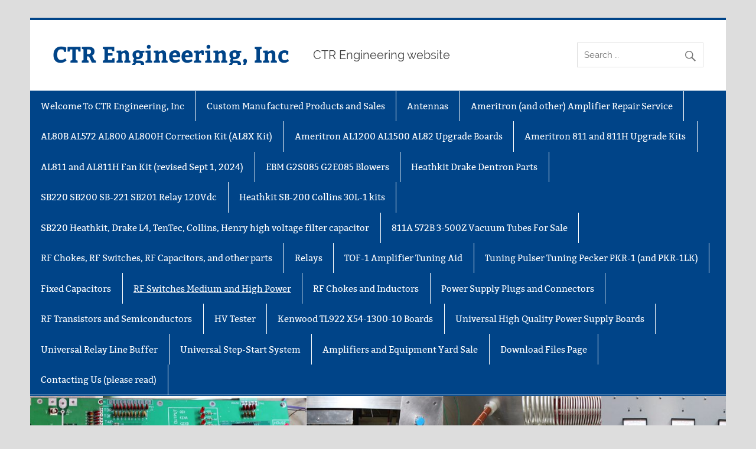

--- FILE ---
content_type: text/html; charset=UTF-8
request_url: https://www.ctrengineeringinc.com/rf-switches-medium-and-high-power/
body_size: 37792
content:
<!DOCTYPE html><!-- HTML 5 -->
<html lang="en-US">

<head>
<meta charset="UTF-8" />
<meta name="viewport" content="width=device-width, initial-scale=1">
<link rel="profile" href="http://gmpg.org/xfn/11" />
<link rel="pingback" href="https://www.ctrengineeringinc.com/xmlrpc.php" />

<title>RF Switches Medium and High Power &#8211; CTR Engineering, Inc</title>
<meta name='robots' content='max-image-preview:large' />
<link rel="alternate" type="application/rss+xml" title="CTR Engineering, Inc &raquo; Feed" href="https://www.ctrengineeringinc.com/feed/" />
<link rel="alternate" title="oEmbed (JSON)" type="application/json+oembed" href="https://www.ctrengineeringinc.com/wp-json/oembed/1.0/embed?url=https%3A%2F%2Fwww.ctrengineeringinc.com%2Frf-switches-medium-and-high-power%2F" />
<link rel="alternate" title="oEmbed (XML)" type="text/xml+oembed" href="https://www.ctrengineeringinc.com/wp-json/oembed/1.0/embed?url=https%3A%2F%2Fwww.ctrengineeringinc.com%2Frf-switches-medium-and-high-power%2F&#038;format=xml" />
<style id='wp-img-auto-sizes-contain-inline-css' type='text/css'>
img:is([sizes=auto i],[sizes^="auto," i]){contain-intrinsic-size:3000px 1500px}
/*# sourceURL=wp-img-auto-sizes-contain-inline-css */
</style>
<link rel='stylesheet' id='smartline-custom-fonts-css' href='https://www.ctrengineeringinc.com/wp-content/themes/smartline-lite/css/custom-fonts.css?ver=20180413' type='text/css' media='all' />
<style id='wp-emoji-styles-inline-css' type='text/css'>

	img.wp-smiley, img.emoji {
		display: inline !important;
		border: none !important;
		box-shadow: none !important;
		height: 1em !important;
		width: 1em !important;
		margin: 0 0.07em !important;
		vertical-align: -0.1em !important;
		background: none !important;
		padding: 0 !important;
	}
/*# sourceURL=wp-emoji-styles-inline-css */
</style>
<style id='wp-block-library-inline-css' type='text/css'>
:root{--wp-block-synced-color:#7a00df;--wp-block-synced-color--rgb:122,0,223;--wp-bound-block-color:var(--wp-block-synced-color);--wp-editor-canvas-background:#ddd;--wp-admin-theme-color:#007cba;--wp-admin-theme-color--rgb:0,124,186;--wp-admin-theme-color-darker-10:#006ba1;--wp-admin-theme-color-darker-10--rgb:0,107,160.5;--wp-admin-theme-color-darker-20:#005a87;--wp-admin-theme-color-darker-20--rgb:0,90,135;--wp-admin-border-width-focus:2px}@media (min-resolution:192dpi){:root{--wp-admin-border-width-focus:1.5px}}.wp-element-button{cursor:pointer}:root .has-very-light-gray-background-color{background-color:#eee}:root .has-very-dark-gray-background-color{background-color:#313131}:root .has-very-light-gray-color{color:#eee}:root .has-very-dark-gray-color{color:#313131}:root .has-vivid-green-cyan-to-vivid-cyan-blue-gradient-background{background:linear-gradient(135deg,#00d084,#0693e3)}:root .has-purple-crush-gradient-background{background:linear-gradient(135deg,#34e2e4,#4721fb 50%,#ab1dfe)}:root .has-hazy-dawn-gradient-background{background:linear-gradient(135deg,#faaca8,#dad0ec)}:root .has-subdued-olive-gradient-background{background:linear-gradient(135deg,#fafae1,#67a671)}:root .has-atomic-cream-gradient-background{background:linear-gradient(135deg,#fdd79a,#004a59)}:root .has-nightshade-gradient-background{background:linear-gradient(135deg,#330968,#31cdcf)}:root .has-midnight-gradient-background{background:linear-gradient(135deg,#020381,#2874fc)}:root{--wp--preset--font-size--normal:16px;--wp--preset--font-size--huge:42px}.has-regular-font-size{font-size:1em}.has-larger-font-size{font-size:2.625em}.has-normal-font-size{font-size:var(--wp--preset--font-size--normal)}.has-huge-font-size{font-size:var(--wp--preset--font-size--huge)}.has-text-align-center{text-align:center}.has-text-align-left{text-align:left}.has-text-align-right{text-align:right}.has-fit-text{white-space:nowrap!important}#end-resizable-editor-section{display:none}.aligncenter{clear:both}.items-justified-left{justify-content:flex-start}.items-justified-center{justify-content:center}.items-justified-right{justify-content:flex-end}.items-justified-space-between{justify-content:space-between}.screen-reader-text{border:0;clip-path:inset(50%);height:1px;margin:-1px;overflow:hidden;padding:0;position:absolute;width:1px;word-wrap:normal!important}.screen-reader-text:focus{background-color:#ddd;clip-path:none;color:#444;display:block;font-size:1em;height:auto;left:5px;line-height:normal;padding:15px 23px 14px;text-decoration:none;top:5px;width:auto;z-index:100000}html :where(.has-border-color){border-style:solid}html :where([style*=border-top-color]){border-top-style:solid}html :where([style*=border-right-color]){border-right-style:solid}html :where([style*=border-bottom-color]){border-bottom-style:solid}html :where([style*=border-left-color]){border-left-style:solid}html :where([style*=border-width]){border-style:solid}html :where([style*=border-top-width]){border-top-style:solid}html :where([style*=border-right-width]){border-right-style:solid}html :where([style*=border-bottom-width]){border-bottom-style:solid}html :where([style*=border-left-width]){border-left-style:solid}html :where(img[class*=wp-image-]){height:auto;max-width:100%}:where(figure){margin:0 0 1em}html :where(.is-position-sticky){--wp-admin--admin-bar--position-offset:var(--wp-admin--admin-bar--height,0px)}@media screen and (max-width:600px){html :where(.is-position-sticky){--wp-admin--admin-bar--position-offset:0px}}

/*# sourceURL=wp-block-library-inline-css */
</style><style id='global-styles-inline-css' type='text/css'>
:root{--wp--preset--aspect-ratio--square: 1;--wp--preset--aspect-ratio--4-3: 4/3;--wp--preset--aspect-ratio--3-4: 3/4;--wp--preset--aspect-ratio--3-2: 3/2;--wp--preset--aspect-ratio--2-3: 2/3;--wp--preset--aspect-ratio--16-9: 16/9;--wp--preset--aspect-ratio--9-16: 9/16;--wp--preset--color--black: #353535;--wp--preset--color--cyan-bluish-gray: #abb8c3;--wp--preset--color--white: #ffffff;--wp--preset--color--pale-pink: #f78da7;--wp--preset--color--vivid-red: #cf2e2e;--wp--preset--color--luminous-vivid-orange: #ff6900;--wp--preset--color--luminous-vivid-amber: #fcb900;--wp--preset--color--light-green-cyan: #7bdcb5;--wp--preset--color--vivid-green-cyan: #00d084;--wp--preset--color--pale-cyan-blue: #8ed1fc;--wp--preset--color--vivid-cyan-blue: #0693e3;--wp--preset--color--vivid-purple: #9b51e0;--wp--preset--color--primary: #004488;--wp--preset--color--light-gray: #f0f0f0;--wp--preset--color--dark-gray: #777777;--wp--preset--gradient--vivid-cyan-blue-to-vivid-purple: linear-gradient(135deg,rgb(6,147,227) 0%,rgb(155,81,224) 100%);--wp--preset--gradient--light-green-cyan-to-vivid-green-cyan: linear-gradient(135deg,rgb(122,220,180) 0%,rgb(0,208,130) 100%);--wp--preset--gradient--luminous-vivid-amber-to-luminous-vivid-orange: linear-gradient(135deg,rgb(252,185,0) 0%,rgb(255,105,0) 100%);--wp--preset--gradient--luminous-vivid-orange-to-vivid-red: linear-gradient(135deg,rgb(255,105,0) 0%,rgb(207,46,46) 100%);--wp--preset--gradient--very-light-gray-to-cyan-bluish-gray: linear-gradient(135deg,rgb(238,238,238) 0%,rgb(169,184,195) 100%);--wp--preset--gradient--cool-to-warm-spectrum: linear-gradient(135deg,rgb(74,234,220) 0%,rgb(151,120,209) 20%,rgb(207,42,186) 40%,rgb(238,44,130) 60%,rgb(251,105,98) 80%,rgb(254,248,76) 100%);--wp--preset--gradient--blush-light-purple: linear-gradient(135deg,rgb(255,206,236) 0%,rgb(152,150,240) 100%);--wp--preset--gradient--blush-bordeaux: linear-gradient(135deg,rgb(254,205,165) 0%,rgb(254,45,45) 50%,rgb(107,0,62) 100%);--wp--preset--gradient--luminous-dusk: linear-gradient(135deg,rgb(255,203,112) 0%,rgb(199,81,192) 50%,rgb(65,88,208) 100%);--wp--preset--gradient--pale-ocean: linear-gradient(135deg,rgb(255,245,203) 0%,rgb(182,227,212) 50%,rgb(51,167,181) 100%);--wp--preset--gradient--electric-grass: linear-gradient(135deg,rgb(202,248,128) 0%,rgb(113,206,126) 100%);--wp--preset--gradient--midnight: linear-gradient(135deg,rgb(2,3,129) 0%,rgb(40,116,252) 100%);--wp--preset--font-size--small: 13px;--wp--preset--font-size--medium: 20px;--wp--preset--font-size--large: 36px;--wp--preset--font-size--x-large: 42px;--wp--preset--spacing--20: 0.44rem;--wp--preset--spacing--30: 0.67rem;--wp--preset--spacing--40: 1rem;--wp--preset--spacing--50: 1.5rem;--wp--preset--spacing--60: 2.25rem;--wp--preset--spacing--70: 3.38rem;--wp--preset--spacing--80: 5.06rem;--wp--preset--shadow--natural: 6px 6px 9px rgba(0, 0, 0, 0.2);--wp--preset--shadow--deep: 12px 12px 50px rgba(0, 0, 0, 0.4);--wp--preset--shadow--sharp: 6px 6px 0px rgba(0, 0, 0, 0.2);--wp--preset--shadow--outlined: 6px 6px 0px -3px rgb(255, 255, 255), 6px 6px rgb(0, 0, 0);--wp--preset--shadow--crisp: 6px 6px 0px rgb(0, 0, 0);}:where(.is-layout-flex){gap: 0.5em;}:where(.is-layout-grid){gap: 0.5em;}body .is-layout-flex{display: flex;}.is-layout-flex{flex-wrap: wrap;align-items: center;}.is-layout-flex > :is(*, div){margin: 0;}body .is-layout-grid{display: grid;}.is-layout-grid > :is(*, div){margin: 0;}:where(.wp-block-columns.is-layout-flex){gap: 2em;}:where(.wp-block-columns.is-layout-grid){gap: 2em;}:where(.wp-block-post-template.is-layout-flex){gap: 1.25em;}:where(.wp-block-post-template.is-layout-grid){gap: 1.25em;}.has-black-color{color: var(--wp--preset--color--black) !important;}.has-cyan-bluish-gray-color{color: var(--wp--preset--color--cyan-bluish-gray) !important;}.has-white-color{color: var(--wp--preset--color--white) !important;}.has-pale-pink-color{color: var(--wp--preset--color--pale-pink) !important;}.has-vivid-red-color{color: var(--wp--preset--color--vivid-red) !important;}.has-luminous-vivid-orange-color{color: var(--wp--preset--color--luminous-vivid-orange) !important;}.has-luminous-vivid-amber-color{color: var(--wp--preset--color--luminous-vivid-amber) !important;}.has-light-green-cyan-color{color: var(--wp--preset--color--light-green-cyan) !important;}.has-vivid-green-cyan-color{color: var(--wp--preset--color--vivid-green-cyan) !important;}.has-pale-cyan-blue-color{color: var(--wp--preset--color--pale-cyan-blue) !important;}.has-vivid-cyan-blue-color{color: var(--wp--preset--color--vivid-cyan-blue) !important;}.has-vivid-purple-color{color: var(--wp--preset--color--vivid-purple) !important;}.has-black-background-color{background-color: var(--wp--preset--color--black) !important;}.has-cyan-bluish-gray-background-color{background-color: var(--wp--preset--color--cyan-bluish-gray) !important;}.has-white-background-color{background-color: var(--wp--preset--color--white) !important;}.has-pale-pink-background-color{background-color: var(--wp--preset--color--pale-pink) !important;}.has-vivid-red-background-color{background-color: var(--wp--preset--color--vivid-red) !important;}.has-luminous-vivid-orange-background-color{background-color: var(--wp--preset--color--luminous-vivid-orange) !important;}.has-luminous-vivid-amber-background-color{background-color: var(--wp--preset--color--luminous-vivid-amber) !important;}.has-light-green-cyan-background-color{background-color: var(--wp--preset--color--light-green-cyan) !important;}.has-vivid-green-cyan-background-color{background-color: var(--wp--preset--color--vivid-green-cyan) !important;}.has-pale-cyan-blue-background-color{background-color: var(--wp--preset--color--pale-cyan-blue) !important;}.has-vivid-cyan-blue-background-color{background-color: var(--wp--preset--color--vivid-cyan-blue) !important;}.has-vivid-purple-background-color{background-color: var(--wp--preset--color--vivid-purple) !important;}.has-black-border-color{border-color: var(--wp--preset--color--black) !important;}.has-cyan-bluish-gray-border-color{border-color: var(--wp--preset--color--cyan-bluish-gray) !important;}.has-white-border-color{border-color: var(--wp--preset--color--white) !important;}.has-pale-pink-border-color{border-color: var(--wp--preset--color--pale-pink) !important;}.has-vivid-red-border-color{border-color: var(--wp--preset--color--vivid-red) !important;}.has-luminous-vivid-orange-border-color{border-color: var(--wp--preset--color--luminous-vivid-orange) !important;}.has-luminous-vivid-amber-border-color{border-color: var(--wp--preset--color--luminous-vivid-amber) !important;}.has-light-green-cyan-border-color{border-color: var(--wp--preset--color--light-green-cyan) !important;}.has-vivid-green-cyan-border-color{border-color: var(--wp--preset--color--vivid-green-cyan) !important;}.has-pale-cyan-blue-border-color{border-color: var(--wp--preset--color--pale-cyan-blue) !important;}.has-vivid-cyan-blue-border-color{border-color: var(--wp--preset--color--vivid-cyan-blue) !important;}.has-vivid-purple-border-color{border-color: var(--wp--preset--color--vivid-purple) !important;}.has-vivid-cyan-blue-to-vivid-purple-gradient-background{background: var(--wp--preset--gradient--vivid-cyan-blue-to-vivid-purple) !important;}.has-light-green-cyan-to-vivid-green-cyan-gradient-background{background: var(--wp--preset--gradient--light-green-cyan-to-vivid-green-cyan) !important;}.has-luminous-vivid-amber-to-luminous-vivid-orange-gradient-background{background: var(--wp--preset--gradient--luminous-vivid-amber-to-luminous-vivid-orange) !important;}.has-luminous-vivid-orange-to-vivid-red-gradient-background{background: var(--wp--preset--gradient--luminous-vivid-orange-to-vivid-red) !important;}.has-very-light-gray-to-cyan-bluish-gray-gradient-background{background: var(--wp--preset--gradient--very-light-gray-to-cyan-bluish-gray) !important;}.has-cool-to-warm-spectrum-gradient-background{background: var(--wp--preset--gradient--cool-to-warm-spectrum) !important;}.has-blush-light-purple-gradient-background{background: var(--wp--preset--gradient--blush-light-purple) !important;}.has-blush-bordeaux-gradient-background{background: var(--wp--preset--gradient--blush-bordeaux) !important;}.has-luminous-dusk-gradient-background{background: var(--wp--preset--gradient--luminous-dusk) !important;}.has-pale-ocean-gradient-background{background: var(--wp--preset--gradient--pale-ocean) !important;}.has-electric-grass-gradient-background{background: var(--wp--preset--gradient--electric-grass) !important;}.has-midnight-gradient-background{background: var(--wp--preset--gradient--midnight) !important;}.has-small-font-size{font-size: var(--wp--preset--font-size--small) !important;}.has-medium-font-size{font-size: var(--wp--preset--font-size--medium) !important;}.has-large-font-size{font-size: var(--wp--preset--font-size--large) !important;}.has-x-large-font-size{font-size: var(--wp--preset--font-size--x-large) !important;}
/*# sourceURL=global-styles-inline-css */
</style>

<style id='classic-theme-styles-inline-css' type='text/css'>
/*! This file is auto-generated */
.wp-block-button__link{color:#fff;background-color:#32373c;border-radius:9999px;box-shadow:none;text-decoration:none;padding:calc(.667em + 2px) calc(1.333em + 2px);font-size:1.125em}.wp-block-file__button{background:#32373c;color:#fff;text-decoration:none}
/*# sourceURL=/wp-includes/css/classic-themes.min.css */
</style>
<link rel='stylesheet' id='shared-files-css' href='https://www.ctrengineeringinc.com/wp-content/plugins/shared-files/dist/css/p.css?ver=1.6.46' type='text/css' media='all' />
<link rel='stylesheet' id='shared-files-basiclightbox-css' href='https://www.ctrengineeringinc.com/wp-content/plugins/shared-files/dist/basiclightbox/basicLightbox.min.css?ver=1.6.46' type='text/css' media='all' />
<link rel='stylesheet' id='smartline-lite-stylesheet-css' href='https://www.ctrengineeringinc.com/wp-content/themes/smartline-lite/style.css?ver=1.6' type='text/css' media='all' />
<link rel='stylesheet' id='genericons-css' href='https://www.ctrengineeringinc.com/wp-content/themes/smartline-lite/css/genericons/genericons.css?ver=3.4.1' type='text/css' media='all' />
<script type="text/javascript" src="https://www.ctrengineeringinc.com/wp-includes/js/jquery/jquery.min.js?ver=3.7.1" id="jquery-core-js"></script>
<script type="text/javascript" src="https://www.ctrengineeringinc.com/wp-includes/js/jquery/jquery-migrate.min.js?ver=3.4.1" id="jquery-migrate-js"></script>
<script type="text/javascript" src="https://www.ctrengineeringinc.com/wp-content/plugins/shared-files/dist/js/p.js?ver=1.6.46" id="shared-files-js"></script>
<script type="text/javascript" src="https://www.ctrengineeringinc.com/wp-content/plugins/shared-files/dist/basiclightbox/basicLightbox.min.js?ver=1.6.46" id="shared-files-basiclightbox-js"></script>
<script type="text/javascript" id="smartline-lite-jquery-navigation-js-extra">
/* <![CDATA[ */
var smartline_menu_title = "Menu";
//# sourceURL=smartline-lite-jquery-navigation-js-extra
/* ]]> */
</script>
<script type="text/javascript" src="https://www.ctrengineeringinc.com/wp-content/themes/smartline-lite/js/navigation.js?ver=20160719" id="smartline-lite-jquery-navigation-js"></script>
<link rel="https://api.w.org/" href="https://www.ctrengineeringinc.com/wp-json/" /><link rel="alternate" title="JSON" type="application/json" href="https://www.ctrengineeringinc.com/wp-json/wp/v2/pages/187" /><link rel="EditURI" type="application/rsd+xml" title="RSD" href="https://www.ctrengineeringinc.com/xmlrpc.php?rsd" />
<meta name="generator" content="WordPress 6.9" />
<link rel="canonical" href="https://www.ctrengineeringinc.com/rf-switches-medium-and-high-power/" />
<link rel='shortlink' href='https://www.ctrengineeringinc.com/?p=187' />
<style type="text/css" id="custom-background-css">
body.custom-background { background-color: #dddddd; }
</style>
	</head>

<body class="wp-singular page-template-default page page-id-187 custom-background wp-theme-smartline-lite">


<div id="wrapper" class="hfeed">

	<div id="header-wrap">

		
		<header id="header" class="clearfix" role="banner">

			<div id="logo" class="clearfix">

								
		<p class="site-title"><a href="https://www.ctrengineeringinc.com/" rel="home">CTR Engineering, Inc</a></p>

					
			<p class="site-description">CTR Engineering website</p>

		
			</div>

			<div id="header-content" class="clearfix">
				
		<div id="header-search">
			
	<form role="search" method="get" class="search-form" action="https://www.ctrengineeringinc.com/">
		<label>
			<span class="screen-reader-text">Search for:</span>
			<input type="search" class="search-field" placeholder="Search &hellip;" value="" name="s">
		</label>
		<button type="submit" class="search-submit">
			<span class="genericon-search"></span>
		</button>
	</form>

		</div>

			</div>

		</header>

	</div>

	<div id="navi-wrap">

		<nav id="mainnav" class="clearfix" role="navigation">
			<ul id="mainnav-menu" class="main-navigation-menu"><li id="menu-item-40" class="menu-item menu-item-type-post_type menu-item-object-page menu-item-home menu-item-40"><a href="https://www.ctrengineeringinc.com/">Welcome To CTR Engineering, Inc</a></li>
<li id="menu-item-35" class="menu-item menu-item-type-post_type menu-item-object-page menu-item-has-children menu-item-35"><a href="https://www.ctrengineeringinc.com/welcome-to-ctr-engineering-inc/custom-services/">Custom Manufactured Products and Sales</a>
<ul class="sub-menu">
	<li id="menu-item-81" class="menu-item menu-item-type-post_type menu-item-object-page menu-item-81"><a href="https://www.ctrengineeringinc.com/automotive-components/">Automotive Components</a></li>
</ul>
</li>
<li id="menu-item-101" class="menu-item menu-item-type-post_type menu-item-object-page menu-item-has-children menu-item-101"><a href="https://www.ctrengineeringinc.com/antennas/">Antennas</a>
<ul class="sub-menu">
	<li id="menu-item-110" class="menu-item menu-item-type-post_type menu-item-object-page menu-item-110"><a href="https://www.ctrengineeringinc.com/antennas/connectors/">Connectors</a></li>
</ul>
</li>
<li id="menu-item-202" class="menu-item menu-item-type-post_type menu-item-object-page menu-item-202"><a href="https://www.ctrengineeringinc.com/welcome-to-ctr-engineering-inc/ameritron-and-other-amplifier-repair-service/">Ameritron (and other) Amplifier Repair Service</a></li>
<li id="menu-item-860" class="menu-item menu-item-type-post_type menu-item-object-page menu-item-860"><a href="https://www.ctrengineeringinc.com/al80b-al572-al800-al800h-correction-kit/">AL80B AL572 AL800 AL800H Correction Kit (AL8X Kit)</a></li>
<li id="menu-item-38" class="menu-item menu-item-type-post_type menu-item-object-page menu-item-has-children menu-item-38"><a href="https://www.ctrengineeringinc.com/parts-for-sale/ameritron-upgrade-boards/">Ameritron AL1200 AL1500 AL82 Upgrade Boards</a>
<ul class="sub-menu">
	<li id="menu-item-334" class="menu-item menu-item-type-post_type menu-item-object-page menu-item-334"><a href="https://www.ctrengineeringinc.com/parts-for-sale/ameritron-upgrade-boards/power-supply-boards/filter-capacitor-board-al82-1200-1500-installation/">Filter Capacitor Board AL82 1200 1500 installation</a></li>
</ul>
</li>
<li id="menu-item-343" class="menu-item menu-item-type-post_type menu-item-object-page menu-item-343"><a href="https://www.ctrengineeringinc.com/ameritron-811-8https-www-ctrengineeringinc-com-shared-files-651-upgrade-kit-al811-and-al811h-amplifier-5final-1-pdf11h-upgrade-kits/">Ameritron 811 and 811H Upgrade Kits</a></li>
<li id="menu-item-564" class="menu-item menu-item-type-post_type menu-item-object-page menu-item-564"><a href="https://www.ctrengineeringinc.com/al811-and-al811h-fan-kit/">AL811 and AL811H Fan Kit (revised Sept 1, 2024)</a></li>
<li id="menu-item-270" class="menu-item menu-item-type-post_type menu-item-object-page menu-item-270"><a href="https://www.ctrengineeringinc.com/ebm-blowers/">EBM G2S085 G2E085 Blowers</a></li>
<li id="menu-item-771" class="menu-item menu-item-type-post_type menu-item-object-page menu-item-771"><a href="https://www.ctrengineeringinc.com/heathkit-drake-dentron-parts/">Heathkit Drake Dentron Parts</a></li>
<li id="menu-item-794" class="menu-item menu-item-type-post_type menu-item-object-page menu-item-794"><a href="https://www.ctrengineeringinc.com/heathkit-drake-dentron-parts/sb220-sb200-sb-221-sb201-relay-120vdc/">SB220 SB200 SB-221 SB201 Relay 120Vdc</a></li>
<li id="menu-item-915" class="menu-item menu-item-type-post_type menu-item-object-page menu-item-915"><a href="https://www.ctrengineeringinc.com/heathkit-sb-200-collins-30l-1-kit/">Heathkit SB-200 Collins 30L-1 kits</a></li>
<li id="menu-item-433" class="menu-item menu-item-type-post_type menu-item-object-page menu-item-433"><a href="https://www.ctrengineeringinc.com/sb220-heathkit-and-others-universal-filter/">SB220 Heathkit, Drake L4, TenTec, Collins, Henry high voltage filter capacitor</a></li>
<li id="menu-item-36" class="menu-item menu-item-type-post_type menu-item-object-page menu-item-36"><a href="https://www.ctrengineeringinc.com/vacuum-tubes-for-sale/">811A 572B 3-500Z Vacuum Tubes For Sale</a></li>
<li id="menu-item-39" class="menu-item menu-item-type-post_type menu-item-object-page menu-item-39"><a href="https://www.ctrengineeringinc.com/parts-for-sale/">RF Chokes, RF Switches, RF Capacitors, and other parts</a></li>
<li id="menu-item-130" class="menu-item menu-item-type-post_type menu-item-object-page menu-item-130"><a href="https://www.ctrengineeringinc.com/relays/">Relays</a></li>
<li id="menu-item-215" class="menu-item menu-item-type-post_type menu-item-object-page menu-item-215"><a href="https://www.ctrengineeringinc.com/tof-1-amplifier-tuning-aid/">TOF-1 Amplifier Tuning Aid</a></li>
<li id="menu-item-1017" class="menu-item menu-item-type-post_type menu-item-object-page menu-item-1017"><a href="https://www.ctrengineeringinc.com/tuning-pulser-tuning-pecker-pkr-1/">Tuning Pulser Tuning Pecker PKR-1 (and PKR-1LK)</a></li>
<li id="menu-item-178" class="menu-item menu-item-type-post_type menu-item-object-page menu-item-178"><a href="https://www.ctrengineeringinc.com/parts-for-sale/fixed-capacitors/">Fixed Capacitors</a></li>
<li id="menu-item-189" class="menu-item menu-item-type-post_type menu-item-object-page current-menu-item page_item page-item-187 current_page_item menu-item-189"><a href="https://www.ctrengineeringinc.com/rf-switches-medium-and-high-power/" aria-current="page">RF Switches Medium and High Power</a></li>
<li id="menu-item-96" class="menu-item menu-item-type-post_type menu-item-object-page menu-item-96"><a href="https://www.ctrengineeringinc.com/rf-chokes-and-inductors/">RF Chokes and Inductors</a></li>
<li id="menu-item-468" class="menu-item menu-item-type-post_type menu-item-object-page menu-item-468"><a href="https://www.ctrengineeringinc.com/parts-for-sale/plugs-and-connectors/">Power Supply Plugs and Connectors</a></li>
<li id="menu-item-305" class="menu-item menu-item-type-post_type menu-item-object-page menu-item-305"><a href="https://www.ctrengineeringinc.com/parts-for-sale/rf-transistors-and-semiconductors/">RF Transistors and Semiconductors</a></li>
<li id="menu-item-310" class="menu-item menu-item-type-post_type menu-item-object-page menu-item-310"><a href="https://www.ctrengineeringinc.com/hv-tester/">HV Tester</a></li>
<li id="menu-item-550" class="menu-item menu-item-type-post_type menu-item-object-page menu-item-550"><a href="https://www.ctrengineeringinc.com/kenwood-tl922-x54-1300-10-boards/">Kenwood TL922 X54-1300-10 Boards</a></li>
<li id="menu-item-37" class="menu-item menu-item-type-post_type menu-item-object-page menu-item-has-children menu-item-37"><a href="https://www.ctrengineeringinc.com/parts-for-sale/ameritron-upgrade-boards/power-supply-boards/">Universal High Quality Power Supply Boards</a>
<ul class="sub-menu">
	<li id="menu-item-125" class="menu-item menu-item-type-post_type menu-item-object-page menu-item-125"><a href="https://www.ctrengineeringinc.com/113-2/">Rectifier Bank</a></li>
</ul>
</li>
<li id="menu-item-484" class="menu-item menu-item-type-post_type menu-item-object-page menu-item-484"><a href="https://www.ctrengineeringinc.com/universal-relay-line-buffer/">Universal Relay Line Buffer</a></li>
<li id="menu-item-503" class="menu-item menu-item-type-post_type menu-item-object-page menu-item-503"><a href="https://www.ctrengineeringinc.com/universal-step-start-system/">Universal Step-Start System</a></li>
<li id="menu-item-642" class="menu-item menu-item-type-post_type menu-item-object-page menu-item-642"><a href="https://www.ctrengineeringinc.com/amplifiers-and-equipment-for-sale/">Amplifiers and Equipment Yard Sale</a></li>
<li id="menu-item-354" class="menu-item menu-item-type-post_type menu-item-object-page menu-item-354"><a href="https://www.ctrengineeringinc.com/download-files-page/">Download Files Page</a></li>
<li id="menu-item-376" class="menu-item menu-item-type-post_type menu-item-object-page menu-item-376"><a href="https://www.ctrengineeringinc.com/contacting-us-please-read/">Contacting Us (please read)</a></li>
</ul>		</nav>

	</div>

	
			<div id="custom-header">

				
					<img src="https://www.ctrengineeringinc.com/wp-content/uploads/2019/04/cropped-banner1.jpg" srcset="https://www.ctrengineeringinc.com/wp-content/uploads/2019/04/cropped-banner1.jpg 1340w, https://www.ctrengineeringinc.com/wp-content/uploads/2019/04/cropped-banner1-300x56.jpg 300w, https://www.ctrengineeringinc.com/wp-content/uploads/2019/04/cropped-banner1-768x143.jpg 768w, https://www.ctrengineeringinc.com/wp-content/uploads/2019/04/cropped-banner1-1024x191.jpg 1024w" width="1340" height="250" alt="CTR Engineering, Inc">

				
			</div>

		
	<div id="wrap" class="clearfix">
		
		<section id="content" class="primary" role="main">
		
					
		
	<div id="post-187" class="post-187 page type-page status-publish hentry">
				
		<h1 class="page-title">RF Switches Medium and High Power</h1>
		<div class="entry clearfix">
			<p>We have dozens of unlisted switches in stock. Please contact us for unlisted items.<br />
<a href="mailto:orders@ctrengineeringinc.com">E-mail Your Needs</a></p>
<p>&nbsp;</p>
<div id="attachment_188" style="width: 310px" class="wp-caption alignnone"><img fetchpriority="high" decoding="async" aria-describedby="caption-attachment-188" class="size-medium wp-image-188" src="https://www.ctrengineeringinc.com/wp-content/uploads/2019/11/AL12-switch-300x205.jpg" alt="Ameritron AL82 AL1200 AL1500 bandswitch and band switch wafers " width="300" height="205" srcset="https://www.ctrengineeringinc.com/wp-content/uploads/2019/11/AL12-switch-300x205.jpg 300w, https://www.ctrengineeringinc.com/wp-content/uploads/2019/11/AL12-switch-768x524.jpg 768w, https://www.ctrengineeringinc.com/wp-content/uploads/2019/11/AL12-switch-1024x698.jpg 1024w, https://www.ctrengineeringinc.com/wp-content/uploads/2019/11/AL12-switch.jpg 1200w" sizes="(max-width: 300px) 100vw, 300px" /><p id="caption-attachment-188" class="wp-caption-text">AL82 AL1200 AL1500 bandswitch</p></div>
<p>Ameritron Front bandswitch AL12 series  500-3557-1B, CTR PN SW12R $325.00 <span style="color: #ff0000;">(note: These parts are subject to change price with manufacturer cost changes. My best guess is they are heading toward obsolesce.) </span></p>
<p>Ameritron front input wafer 20 degree index SW12-2P6  $33.00</p>
<p><a href="mailto:orders@ctrengineeringinc.com">E-mail to order</a></p>
<p>&nbsp;</p>
<p>&nbsp;</p>
<p>&nbsp;</p>
<p><strong>AL80B AL80A SB1000 Heathkit Ceramic Bandswitch Assembly</strong><br />
Ameritron 500-2135 CTR PN SW80BR $202.00<br />
<span style="color: #ff0000;">(note: These parts are subject to change price with manufacturer cost changes. My best guess is they are heading toward obsolesce.) </span></p>
<p><a href="mailto:orders@ctrengineeringinc.com">E-mail to order</a></p>
<p>&nbsp;</p>
<p>AL811/811H Front Bandswitch Assembly Complete</p>
<p>CTR PN SW811BF $105.00<br />
<span style="color: #ff0000;">(note: These parts are subject to change price with manufacturer cost changes. My best guess is they are heading toward obsolesce.) </span></p>
<p><a href="mailto:orders@ctrengineeringinc.com">E-mail to order</a></p>
<p>&nbsp;</p>
<p>AL80 AL80A AL80B SB200 SB220 SB201 SB221 Bandswitch ceramic wafer only  <span style="color: #ff0000;">(note: These parts are subject to change price with manufacturer cost changes. My best guess is they are heading toward obsolesce.) </span><br />
CTR PN SW200BW $83.00<br />
<a href="mailto:orders@ctrengineeringinc.com">E-mail to order</a></p>
<p>&nbsp;</p>
<p>AL811/AL80B/AL572 Rear Input Wafer 30 degree DPDT plastic</p>
<p>&nbsp;</p>
<div id="attachment_944" style="width: 483px" class="wp-caption aligncenter"><img decoding="async" aria-describedby="caption-attachment-944" class=" wp-image-944" src="https://www.ctrengineeringinc.com/wp-content/uploads/2024/06/Ameritron-Input-switch-2-1019x1024.jpg" alt="" width="473" height="475" srcset="https://www.ctrengineeringinc.com/wp-content/uploads/2024/06/Ameritron-Input-switch-2-1019x1024.jpg 1019w, https://www.ctrengineeringinc.com/wp-content/uploads/2024/06/Ameritron-Input-switch-2-300x300.jpg 300w, https://www.ctrengineeringinc.com/wp-content/uploads/2024/06/Ameritron-Input-switch-2-150x150.jpg 150w, https://www.ctrengineeringinc.com/wp-content/uploads/2024/06/Ameritron-Input-switch-2-768x772.jpg 768w, https://www.ctrengineeringinc.com/wp-content/uploads/2024/06/Ameritron-Input-switch-2-1528x1536.jpg 1528w, https://www.ctrengineeringinc.com/wp-content/uploads/2024/06/Ameritron-Input-switch-2-2038x2048.jpg 2038w, https://www.ctrengineeringinc.com/wp-content/uploads/2024/06/Ameritron-Input-switch-2-90x90.jpg 90w, https://www.ctrengineeringinc.com/wp-content/uploads/2024/06/Ameritron-Input-switch-2-75x75.jpg 75w" sizes="(max-width: 473px) 100vw, 473px" /><p id="caption-attachment-944" class="wp-caption-text">SW8RW 500-4811</p></div>
<p>CTR PN SW8RW $68.00<br />
<a href="mailto:orders@ctrengineeringinc.com">E-mail to order</a></p>
<div id="attachment_198" style="width: 310px" class="wp-caption alignnone"><img decoding="async" aria-describedby="caption-attachment-198" class="size-medium wp-image-198" src="https://www.ctrengineeringinc.com/wp-content/uploads/2019/12/Switch-group-300x285.jpg" alt="RF High Voltage HV high current switch" width="300" height="285" srcset="https://www.ctrengineeringinc.com/wp-content/uploads/2019/12/Switch-group-300x285.jpg 300w, https://www.ctrengineeringinc.com/wp-content/uploads/2019/12/Switch-group-768x730.jpg 768w, https://www.ctrengineeringinc.com/wp-content/uploads/2019/12/Switch-group-1024x974.jpg 1024w, https://www.ctrengineeringinc.com/wp-content/uploads/2019/12/Switch-group.jpg 1200w" sizes="(max-width: 300px) 100vw, 300px" /><p id="caption-attachment-198" class="wp-caption-text">Transmitting RF Switches</p></div>
<p>In stock, many RF, high voltage, high current switches by manufacturers that include Centralab/CRL and Radio Switch Corporation (RSC). We have wafers for Heathkit SB220, SB200, Ameritron, National, Henry, Alpha, Johnson, B&amp;W, and many other applications. We have hundreds of new and used switches in stock for many popular and obsolete applications.</p>
<p><strong><a href="mailto:orders@ctrengineeringinc.com">E-mail your requirements at this link for a quote</a></strong></p>
		
		</div>
		
	</div>		
				
		</section>
		
		
	<section id="sidebar" class="secondary clearfix" role="complementary">

		<aside id="search-2" class="widget widget_search clearfix">
	<form role="search" method="get" class="search-form" action="https://www.ctrengineeringinc.com/">
		<label>
			<span class="screen-reader-text">Search for:</span>
			<input type="search" class="search-field" placeholder="Search &hellip;" value="" name="s">
		</label>
		<button type="submit" class="search-submit">
			<span class="genericon-search"></span>
		</button>
	</form>

</aside>
	</section>
		
	</div>
	

	
	<footer id="footer" class="clearfix" role="contentinfo">

		
		<div id="footer-text">

			
	<span class="credit-link">
		Powered by <a href="http://wordpress.org" title="WordPress">WordPress</a> and <a href="https://themezee.com/themes/smartline/" title="Smartline WordPress Theme">Smartline</a>.	</span>


		</div>

	</footer>

</div><!-- end #wrapper -->

<script type="speculationrules">
{"prefetch":[{"source":"document","where":{"and":[{"href_matches":"/*"},{"not":{"href_matches":["/wp-*.php","/wp-admin/*","/wp-content/uploads/*","/wp-content/*","/wp-content/plugins/*","/wp-content/themes/smartline-lite/*","/*\\?(.+)"]}},{"not":{"selector_matches":"a[rel~=\"nofollow\"]"}},{"not":{"selector_matches":".no-prefetch, .no-prefetch a"}}]},"eagerness":"conservative"}]}
</script>
  
      <script type="text/javascript" >
      jQuery(document).ready(function($) {
        ajaxurl = "https://www.ctrengineeringinc.com/wp-admin/admin-ajax.php"; // get ajaxurl
      });
      </script> 
      <script id="wp-emoji-settings" type="application/json">
{"baseUrl":"https://s.w.org/images/core/emoji/17.0.2/72x72/","ext":".png","svgUrl":"https://s.w.org/images/core/emoji/17.0.2/svg/","svgExt":".svg","source":{"concatemoji":"https://www.ctrengineeringinc.com/wp-includes/js/wp-emoji-release.min.js?ver=6.9"}}
</script>
<script type="module">
/* <![CDATA[ */
/*! This file is auto-generated */
const a=JSON.parse(document.getElementById("wp-emoji-settings").textContent),o=(window._wpemojiSettings=a,"wpEmojiSettingsSupports"),s=["flag","emoji"];function i(e){try{var t={supportTests:e,timestamp:(new Date).valueOf()};sessionStorage.setItem(o,JSON.stringify(t))}catch(e){}}function c(e,t,n){e.clearRect(0,0,e.canvas.width,e.canvas.height),e.fillText(t,0,0);t=new Uint32Array(e.getImageData(0,0,e.canvas.width,e.canvas.height).data);e.clearRect(0,0,e.canvas.width,e.canvas.height),e.fillText(n,0,0);const a=new Uint32Array(e.getImageData(0,0,e.canvas.width,e.canvas.height).data);return t.every((e,t)=>e===a[t])}function p(e,t){e.clearRect(0,0,e.canvas.width,e.canvas.height),e.fillText(t,0,0);var n=e.getImageData(16,16,1,1);for(let e=0;e<n.data.length;e++)if(0!==n.data[e])return!1;return!0}function u(e,t,n,a){switch(t){case"flag":return n(e,"\ud83c\udff3\ufe0f\u200d\u26a7\ufe0f","\ud83c\udff3\ufe0f\u200b\u26a7\ufe0f")?!1:!n(e,"\ud83c\udde8\ud83c\uddf6","\ud83c\udde8\u200b\ud83c\uddf6")&&!n(e,"\ud83c\udff4\udb40\udc67\udb40\udc62\udb40\udc65\udb40\udc6e\udb40\udc67\udb40\udc7f","\ud83c\udff4\u200b\udb40\udc67\u200b\udb40\udc62\u200b\udb40\udc65\u200b\udb40\udc6e\u200b\udb40\udc67\u200b\udb40\udc7f");case"emoji":return!a(e,"\ud83e\u1fac8")}return!1}function f(e,t,n,a){let r;const o=(r="undefined"!=typeof WorkerGlobalScope&&self instanceof WorkerGlobalScope?new OffscreenCanvas(300,150):document.createElement("canvas")).getContext("2d",{willReadFrequently:!0}),s=(o.textBaseline="top",o.font="600 32px Arial",{});return e.forEach(e=>{s[e]=t(o,e,n,a)}),s}function r(e){var t=document.createElement("script");t.src=e,t.defer=!0,document.head.appendChild(t)}a.supports={everything:!0,everythingExceptFlag:!0},new Promise(t=>{let n=function(){try{var e=JSON.parse(sessionStorage.getItem(o));if("object"==typeof e&&"number"==typeof e.timestamp&&(new Date).valueOf()<e.timestamp+604800&&"object"==typeof e.supportTests)return e.supportTests}catch(e){}return null}();if(!n){if("undefined"!=typeof Worker&&"undefined"!=typeof OffscreenCanvas&&"undefined"!=typeof URL&&URL.createObjectURL&&"undefined"!=typeof Blob)try{var e="postMessage("+f.toString()+"("+[JSON.stringify(s),u.toString(),c.toString(),p.toString()].join(",")+"));",a=new Blob([e],{type:"text/javascript"});const r=new Worker(URL.createObjectURL(a),{name:"wpTestEmojiSupports"});return void(r.onmessage=e=>{i(n=e.data),r.terminate(),t(n)})}catch(e){}i(n=f(s,u,c,p))}t(n)}).then(e=>{for(const n in e)a.supports[n]=e[n],a.supports.everything=a.supports.everything&&a.supports[n],"flag"!==n&&(a.supports.everythingExceptFlag=a.supports.everythingExceptFlag&&a.supports[n]);var t;a.supports.everythingExceptFlag=a.supports.everythingExceptFlag&&!a.supports.flag,a.supports.everything||((t=a.source||{}).concatemoji?r(t.concatemoji):t.wpemoji&&t.twemoji&&(r(t.twemoji),r(t.wpemoji)))});
//# sourceURL=https://www.ctrengineeringinc.com/wp-includes/js/wp-emoji-loader.min.js
/* ]]> */
</script>
</body>
</html>


--- FILE ---
content_type: text/javascript
request_url: https://www.ctrengineeringinc.com/wp-content/plugins/shared-files/dist/js/p.js?ver=1.6.46
body_size: 8913
content:
!function(e){var s={};function t(i){if(s[i])return s[i].exports;var l=s[i]={i:i,l:!1,exports:{}};return e[i].call(l.exports,l,l.exports,t),l.l=!0,l.exports}t.m=e,t.c=s,t.d=function(e,s,i){t.o(e,s)||Object.defineProperty(e,s,{enumerable:!0,get:i})},t.r=function(e){"undefined"!=typeof Symbol&&Symbol.toStringTag&&Object.defineProperty(e,Symbol.toStringTag,{value:"Module"}),Object.defineProperty(e,"__esModule",{value:!0})},t.t=function(e,s){if(1&s&&(e=t(e)),8&s)return e;if(4&s&&"object"==typeof e&&e&&e.__esModule)return e;var i=Object.create(null);if(t.r(i),Object.defineProperty(i,"default",{enumerable:!0,value:e}),2&s&&"string"!=typeof e)for(var l in e)t.d(i,l,function(s){return e[s]}.bind(null,l));return i},t.n=function(e){var s=e&&e.__esModule?function(){return e.default}:function(){return e};return t.d(s,"a",s),s},t.o=function(e,s){return Object.prototype.hasOwnProperty.call(e,s)},t.p="",t(t.s=0)}([function(e,s,t){"use strict";t.r(s);t(1),t(2),t(3),t(4),t(5),t(6),t(7),t(8),t(9)},function(e,s,t){},function(e,s,t){},function(e,s,t){},function(e,s,t){},function(e,s,t){},function(e,s,t){},function(e,s,t){},function(e,s,t){},function(e,s){jQuery((function(e){e(".sf-public-file-upload-container input[type=checkbox]").prop("disabled",!1),e(".sf-termlist input[type=checkbox]").click((function(){this.checked?e(this).parents("li").children().children("input[type=checkbox]").prop("checked",!0):e(this).parents("li").children().children("input[type=checkbox]").prop("checked",!1)})),e(document).on("click","a.shared-files-edit-file",(function(s){s.preventDefault();var t=e(this).data("file-id"),i="shared-files-description-editor-file-"+t;tinyMCE.execCommand("mceRemoveEditor",!1,"shared-files-editor-"+t),tinyMCE.editors.length=0,tinyMCE.init({mode:"specific_textareas",elements:"pre-details",theme:"modern",skin:"lightgray",menubar:!1,statusbar:!1,toolbar:["bold italic underline | alignleft aligncenter alignright | bullist numlist outdent indent | undo redo | link"],plugins:"paste, lists, link",paste_auto_cleanup_on_paste:!0,paste_postprocess:function(e,s){s.node.innerHTML=s.node.innerHTML.replace(/&nbsp;+/gi," ")},editor_selector:i})})),e(document).on("click","a.shared-files-file-title, a.shared-files-preview-image",(function(s){var t=/^((?!chrome|android).)*safari/i.test(navigator.userAgent),i=e(this).data("file-type"),l=e(this).data("file-url"),n=e(this).data("external-url"),a=e(this).attr("href");if(e(this).data("image-url")&&(a=e(this).data("image-url")),i.startsWith("video")&&!t){s.preventDefault();var o='<video preload controls autoplay><source src="'+l+'" /></video>',r=basicLightbox.create(o);jQuery.post(l,{only_meta:1},(function(e){})),r.show()}else if("youtube"==i&&n){s.preventDefault();var d=n.match(/^.*(youtu.be\/|v\/|u\/\w\/|embed\/|watch\?v=|&v=)([^#&?]*).*/),f=d&&11===d[2].length?d[2]:null,h=basicLightbox.create('<iframe allow="autoplay" src="//www.youtube.com/embed/'+f+'?autoplay=1" width="560" height="315" frameborder="0" allowfullscreen style="width: 560px;"></iframe>');jQuery.post(l,{youtube:1},(function(e){})),h.show()}else if("image"==i){s.preventDefault(),basicLightbox.create('<img src="'+a+'" />').show(),l&&jQuery.post(l,{only_meta:1},(function(e){}))}})),e(".shared-files-category-select, .shared-files-tag-select").change((function(){e(".shared-files-ajax-form");var s={action:"sf_get_files",sf_category:e(this).closest("form").find('select[name="sf_category"]').val(),sf_tag:e(this).closest("form").find('select[name="sf_tag"]').val(),atts:e(this).closest("form").find('input[name="atts"]').val()};jQuery.post(ajaxurl,s,(function(s){var t=s.replace(/0$/,"");e(".shared-files-non-ajax").hide(),e(".shared-files-pagination").hide(),e(".shared-files-ajax-list").empty().append(t);var i="./?"+e(".shared-files-ajax-form select").serialize();window.history.pushState({urlPath:i},"",i)}))})),e(document).on("click",".shared-files-tag-link",(function(s){s.preventDefault();var t,i,l="";t=e(this).data("tag-slug"),i=e(".shared-files-ajax-form").find('input[name="atts"]').val(),1==e(this).data("hide-description")&&(l=1);var n={action:"sf_get_files",sf_tag:t,hide_description:l,atts:i};jQuery.post(ajaxurl,n,(function(s){var i=s.replace(/0$/,"");e(".shared-files-non-ajax").hide(),e(".shared-files-category-select").val(e(".shared-files-category-select option:first").val()),e(".shared-files-ajax-list").empty().append(i);var l="";l=t?"./?sf_tag="+t:"./?sf_tag=",window.history.pushState({urlPath:l},"",l)}))})),e(".shared-files-search-files").keyup((function(){var s,t,i,l,n;t=(s=document.getElementById("search-files")).value.toUpperCase(),i=document.getElementById("shared-files-all-files").getElementsByTagName("li");var a=0,o=0;for(l=0;l<i.length;l++)(n=i[l].getElementsByClassName("shared-files-main-elements")[0])&&n.textContent.toUpperCase().indexOf(t)>-1?(i[l].style.display="",o++):(i[l].style.display="none",a++);""==s.value?(e("#shared-files-nothing-found").hide(),e("#shared-files-files-found").hide(),e("#myList").show(),e("#shared-files-pagination").show(),e("#shared-files-all-files").hide()):i.length==a?(e("#shared-files-nothing-found").show(),e("#shared-files-files-found").hide(),e("#myList").hide(),e("#shared-files-pagination").hide(),e("#shared-files-all-files").show()):(e("#shared-files-nothing-found").hide(),e("#shared-files-files-found").html(o+" "+(o>1?e("#shared-files-more-than-one-file-found").html():e("#shared-files-one-file-found").html())),e("#shared-files-files-found").show(),e("#myList").hide(),e("#shared-files-pagination").hide(),e("#shared-files-all-files").show())})),e(".shared-files-search-files-v2").keyup((function(){var s,t,i,l,n;t=(s=document.getElementById("search-files")).value.toUpperCase(),i=document.getElementById("shared-files-all-files").getElementsByTagName("li");var a=0,o=0;for(l=0;l<i.length;l++)(n=i[l].getElementsByClassName("shared-files-main-elements")[0])&&n.textContent.toUpperCase().indexOf(t)>-1?(i[l].style.display="",o++):(i[l].style.display="none",a++);""==s.value?(e("#shared-files-nothing-found").hide(),e("#shared-files-files-found").hide(),e("#myList").show(),e("#shared-files-pagination").show(),e("#shared-files-all-files").hide()):i.length==a?(e("#shared-files-nothing-found").show(),e("#shared-files-files-found").hide(),e("#myList").hide(),e("#shared-files-pagination").hide(),e("#shared-files-all-files").show()):(e("#shared-files-nothing-found").hide(),e("#shared-files-files-found").html(o+" "+(o>1?e("#shared-files-more-than-one-file-found").html():e("#shared-files-one-file-found").html())),e("#shared-files-files-found").show(),e("#myList").hide(),e("#shared-files-pagination").hide(),e("#shared-files-all-files").show())})),e(".shared-files-simple-search").keyup((function(){var s,t,i,l,n;t=(s=document.getElementsByClassName("shared-files-simple-search")[0]).value.toUpperCase(),i=document.getElementsByClassName("shared-files-simple-list")[0].getElementsByClassName("shared-files-simple-list-row");var a=0,o=0;for(l=0;l<i.length;l++)(n=i[l].getElementsByClassName("shared-files-simple-list-col-name")[0])&&n.textContent.toUpperCase().indexOf(t)>-1?(i[l].style.display="",o++):(i[l].style.display="none",a++);""==s.value?(e(".shared-files-simple-nothing-found").hide(),e("#shared-files-files-found").hide()):i.length==a?(e(".shared-files-simple-nothing-found").show(),e("#shared-files-files-found").hide()):(e(".shared-files-simple-nothing-found").hide(),e("#shared-files-files-found").html(o+" "+(o>1?e("#shared-files-more-than-one-file-found").html():e("#shared-files-one-file-found").html())),e("#shared-files-files-found").show())})),e(".shared-files-search-all-files").keyup((function(){var e,s,t,i,l;s=(e=document.getElementById("search-files")).value.toUpperCase(),uls=document.getElementsByClassName("shared-files-in-category");var n=0;for(z=0;z<uls.length;z++){t=uls[z].getElementsByTagName("li");var a=0;for(i=0;i<t.length;i++)(l=t[i].getElementsByClassName("shared-files-main-elements")[0])&&l.textContent.toUpperCase().indexOf(s)>-1?(t[i].style.display="",n++,a++):(t[i].style.display="none");uls[z].parentElement.style.display=0==a?"none":""}""==e.value?(document.getElementById("shared-files-nothing-found").style.display="none",document.getElementById("shared-files-files-found").style.display="none",document.getElementsByClassName("shared-files-all-files-and-categories")[0].style.display="none"):0==n?(document.getElementById("shared-files-nothing-found").style.display="block",document.getElementById("shared-files-files-found").style.display="none",document.getElementsByClassName("shared-files-all-files-and-categories")[0].style.display="block"):(document.getElementById("shared-files-nothing-found").style.display="none",document.getElementById("shared-files-files-found").innerHTML=n+" "+(n>1?document.getElementById("shared-files-more-than-one-file-found").innerHTML:document.getElementById("shared-files-one-file-found").innerHTML),document.getElementById("shared-files-files-found").style.display="block",document.getElementsByClassName("shared-files-all-files-and-categories")[0].style.display="block")}))}))}]);